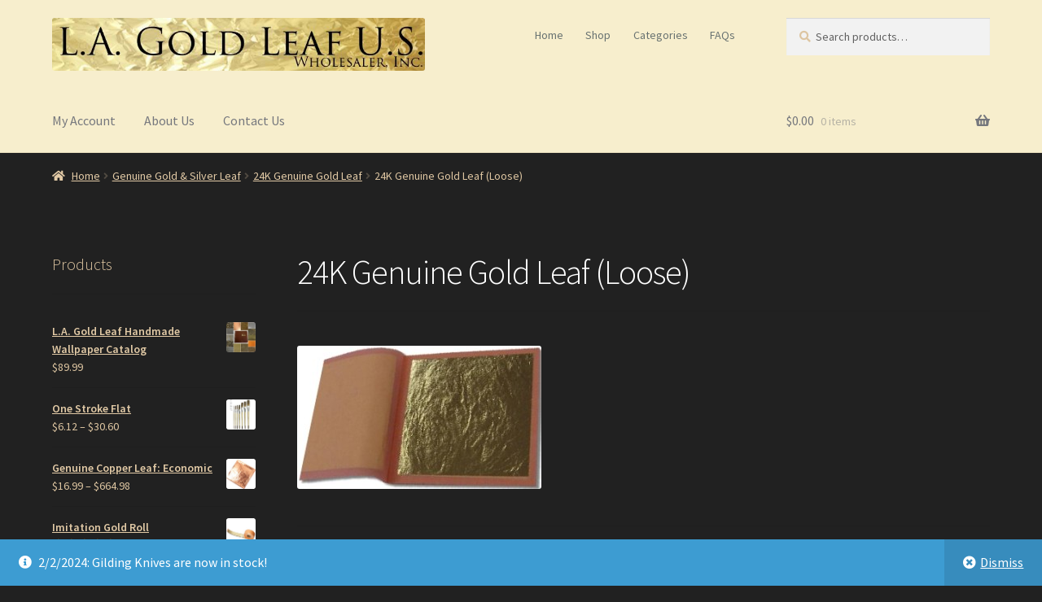

--- FILE ---
content_type: text/html; charset=UTF-8
request_url: https://www.lagoldleafus.com/?attachment_id=10971
body_size: 15428
content:
<!doctype html>
<html lang="en-US">
<head>
<meta charset="UTF-8">
<meta name="viewport" content="width=device-width, initial-scale=1">
<link rel="profile" href="http://gmpg.org/xfn/11">
<link rel="pingback" href="">

<meta http-equiv="X-UA-Compatible" content="IE=edge" /><meta name="viewport" content="width=device-width, initial-scale=1">				<script>document.documentElement.className = document.documentElement.className + ' yes-js js_active js'</script>
			<meta name='robots' content='index, follow, max-image-preview:large, max-snippet:-1, max-video-preview:-1' />
<script>window._wca = window._wca || [];</script>

	<!-- This site is optimized with the Yoast SEO plugin v26.8 - https://yoast.com/product/yoast-seo-wordpress/ -->
	<title>24K Genuine Gold Leaf (Loose) &#8212; L.A. Gold Leaf Wholesaler U.S.</title>
	<link rel="canonical" href="https://www.lagoldleafus.com/" />
	<meta property="og:locale" content="en_US" />
	<meta property="og:type" content="article" />
	<meta property="og:title" content="24K Genuine Gold Leaf (Loose) &#8212; L.A. Gold Leaf Wholesaler U.S." />
	<meta property="og:url" content="https://www.lagoldleafus.com/" />
	<meta property="og:site_name" content="L.A. Gold Leaf Wholesaler U.S." />
	<meta property="article:modified_time" content="2015-10-13T08:44:31+00:00" />
	<meta property="og:image" content="https://www.lagoldleafus.com" />
	<meta property="og:image:width" content="340" />
	<meta property="og:image:height" content="200" />
	<meta property="og:image:type" content="image/jpeg" />
	<meta name="twitter:card" content="summary_large_image" />
	<script type="application/ld+json" class="yoast-schema-graph">{"@context":"https://schema.org","@graph":[{"@type":"WebPage","@id":"https://www.lagoldleafus.com/","url":"https://www.lagoldleafus.com/","name":"24K Genuine Gold Leaf (Loose) &#8212; L.A. Gold Leaf Wholesaler U.S.","isPartOf":{"@id":"https://www.lagoldleafus.com/#website"},"primaryImageOfPage":{"@id":"https://www.lagoldleafus.com/#primaryimage"},"image":{"@id":"https://www.lagoldleafus.com/#primaryimage"},"thumbnailUrl":"https://www.lagoldleafus.com/wp-content/uploads/2015/10/gen24k_bk252.jpg","datePublished":"2015-10-13T08:43:14+00:00","dateModified":"2015-10-13T08:44:31+00:00","breadcrumb":{"@id":"https://www.lagoldleafus.com/#breadcrumb"},"inLanguage":"en-US","potentialAction":[{"@type":"ReadAction","target":["https://www.lagoldleafus.com/"]}]},{"@type":"ImageObject","inLanguage":"en-US","@id":"https://www.lagoldleafus.com/#primaryimage","url":"https://www.lagoldleafus.com/wp-content/uploads/2015/10/gen24k_bk252.jpg","contentUrl":"https://www.lagoldleafus.com/wp-content/uploads/2015/10/gen24k_bk252.jpg","width":340,"height":200},{"@type":"BreadcrumbList","@id":"https://www.lagoldleafus.com/#breadcrumb","itemListElement":[{"@type":"ListItem","position":1,"name":"Home","item":"https://www.lagoldleafus.com/"},{"@type":"ListItem","position":2,"name":"24K Genuine Gold Leaf","item":"https://www.lagoldleafus.com/product/24k-gold-leaf/"},{"@type":"ListItem","position":3,"name":"24K Genuine Gold Leaf (Loose)"}]},{"@type":"WebSite","@id":"https://www.lagoldleafus.com/#website","url":"https://www.lagoldleafus.com/","name":"L.A. Gold Leaf Wholesaler U.S.","description":"L.A.&#039;s best choice for high-quality gold leaf at low prices.","publisher":{"@id":"https://www.lagoldleafus.com/#organization"},"potentialAction":[{"@type":"SearchAction","target":{"@type":"EntryPoint","urlTemplate":"https://www.lagoldleafus.com/?s={search_term_string}"},"query-input":{"@type":"PropertyValueSpecification","valueRequired":true,"valueName":"search_term_string"}}],"inLanguage":"en-US"},{"@type":"Organization","@id":"https://www.lagoldleafus.com/#organization","name":"L.A. Gold Leaf U.S.","url":"https://www.lagoldleafus.com/","logo":{"@type":"ImageObject","inLanguage":"en-US","@id":"https://www.lagoldleafus.com/#/schema/logo/image/","url":"https://www.lagoldleafus.com/wp-content/uploads/2022/05/title-la-gold-leaf-min.png","contentUrl":"https://www.lagoldleafus.com/wp-content/uploads/2022/05/title-la-gold-leaf-min.png","width":1060,"height":530,"caption":"L.A. Gold Leaf U.S."},"image":{"@id":"https://www.lagoldleafus.com/#/schema/logo/image/"}}]}</script>
	<!-- / Yoast SEO plugin. -->


<link rel='dns-prefetch' href='//stats.wp.com' />
<link rel='dns-prefetch' href='//fonts.googleapis.com' />
<link rel="alternate" type="application/rss+xml" title="L.A. Gold Leaf Wholesaler U.S. &raquo; Feed" href="https://www.lagoldleafus.com/feed/" />
<link rel="alternate" type="application/rss+xml" title="L.A. Gold Leaf Wholesaler U.S. &raquo; Comments Feed" href="https://www.lagoldleafus.com/comments/feed/" />
<link rel="alternate" type="application/rss+xml" title="L.A. Gold Leaf Wholesaler U.S. &raquo; 24K Genuine Gold Leaf (Loose) Comments Feed" href="https://www.lagoldleafus.com/?attachment_id=10971/feed/" />
<link rel="alternate" title="oEmbed (JSON)" type="application/json+oembed" href="https://www.lagoldleafus.com/wp-json/oembed/1.0/embed?url=https%3A%2F%2Fwww.lagoldleafus.com%2F%3Fattachment_id%3D10971" />
<link rel="alternate" title="oEmbed (XML)" type="text/xml+oembed" href="https://www.lagoldleafus.com/wp-json/oembed/1.0/embed?url=https%3A%2F%2Fwww.lagoldleafus.com%2F%3Fattachment_id%3D10971&#038;format=xml" />
<style id='wp-img-auto-sizes-contain-inline-css'>
img:is([sizes=auto i],[sizes^="auto," i]){contain-intrinsic-size:3000px 1500px}
/*# sourceURL=wp-img-auto-sizes-contain-inline-css */
</style>
<link rel='stylesheet' id='tax-exempt-css-css' href='https://www.lagoldleafus.com/wp-content/plugins/woocommerce-super-simple-tax-exemption/css/tax-exempt.css?ver=6.9' media='all' />
<style id='wp-emoji-styles-inline-css'>

	img.wp-smiley, img.emoji {
		display: inline !important;
		border: none !important;
		box-shadow: none !important;
		height: 1em !important;
		width: 1em !important;
		margin: 0 0.07em !important;
		vertical-align: -0.1em !important;
		background: none !important;
		padding: 0 !important;
	}
/*# sourceURL=wp-emoji-styles-inline-css */
</style>
<link rel='stylesheet' id='wp-block-library-css' href='https://www.lagoldleafus.com/wp-includes/css/dist/block-library/style.min.css?ver=6.9' media='all' />
<style id='global-styles-inline-css'>
:root{--wp--preset--aspect-ratio--square: 1;--wp--preset--aspect-ratio--4-3: 4/3;--wp--preset--aspect-ratio--3-4: 3/4;--wp--preset--aspect-ratio--3-2: 3/2;--wp--preset--aspect-ratio--2-3: 2/3;--wp--preset--aspect-ratio--16-9: 16/9;--wp--preset--aspect-ratio--9-16: 9/16;--wp--preset--color--black: #000000;--wp--preset--color--cyan-bluish-gray: #abb8c3;--wp--preset--color--white: #ffffff;--wp--preset--color--pale-pink: #f78da7;--wp--preset--color--vivid-red: #cf2e2e;--wp--preset--color--luminous-vivid-orange: #ff6900;--wp--preset--color--luminous-vivid-amber: #fcb900;--wp--preset--color--light-green-cyan: #7bdcb5;--wp--preset--color--vivid-green-cyan: #00d084;--wp--preset--color--pale-cyan-blue: #8ed1fc;--wp--preset--color--vivid-cyan-blue: #0693e3;--wp--preset--color--vivid-purple: #9b51e0;--wp--preset--gradient--vivid-cyan-blue-to-vivid-purple: linear-gradient(135deg,rgb(6,147,227) 0%,rgb(155,81,224) 100%);--wp--preset--gradient--light-green-cyan-to-vivid-green-cyan: linear-gradient(135deg,rgb(122,220,180) 0%,rgb(0,208,130) 100%);--wp--preset--gradient--luminous-vivid-amber-to-luminous-vivid-orange: linear-gradient(135deg,rgb(252,185,0) 0%,rgb(255,105,0) 100%);--wp--preset--gradient--luminous-vivid-orange-to-vivid-red: linear-gradient(135deg,rgb(255,105,0) 0%,rgb(207,46,46) 100%);--wp--preset--gradient--very-light-gray-to-cyan-bluish-gray: linear-gradient(135deg,rgb(238,238,238) 0%,rgb(169,184,195) 100%);--wp--preset--gradient--cool-to-warm-spectrum: linear-gradient(135deg,rgb(74,234,220) 0%,rgb(151,120,209) 20%,rgb(207,42,186) 40%,rgb(238,44,130) 60%,rgb(251,105,98) 80%,rgb(254,248,76) 100%);--wp--preset--gradient--blush-light-purple: linear-gradient(135deg,rgb(255,206,236) 0%,rgb(152,150,240) 100%);--wp--preset--gradient--blush-bordeaux: linear-gradient(135deg,rgb(254,205,165) 0%,rgb(254,45,45) 50%,rgb(107,0,62) 100%);--wp--preset--gradient--luminous-dusk: linear-gradient(135deg,rgb(255,203,112) 0%,rgb(199,81,192) 50%,rgb(65,88,208) 100%);--wp--preset--gradient--pale-ocean: linear-gradient(135deg,rgb(255,245,203) 0%,rgb(182,227,212) 50%,rgb(51,167,181) 100%);--wp--preset--gradient--electric-grass: linear-gradient(135deg,rgb(202,248,128) 0%,rgb(113,206,126) 100%);--wp--preset--gradient--midnight: linear-gradient(135deg,rgb(2,3,129) 0%,rgb(40,116,252) 100%);--wp--preset--font-size--small: 14px;--wp--preset--font-size--medium: 23px;--wp--preset--font-size--large: 26px;--wp--preset--font-size--x-large: 42px;--wp--preset--font-size--normal: 16px;--wp--preset--font-size--huge: 37px;--wp--preset--spacing--20: 0.44rem;--wp--preset--spacing--30: 0.67rem;--wp--preset--spacing--40: 1rem;--wp--preset--spacing--50: 1.5rem;--wp--preset--spacing--60: 2.25rem;--wp--preset--spacing--70: 3.38rem;--wp--preset--spacing--80: 5.06rem;--wp--preset--shadow--natural: 6px 6px 9px rgba(0, 0, 0, 0.2);--wp--preset--shadow--deep: 12px 12px 50px rgba(0, 0, 0, 0.4);--wp--preset--shadow--sharp: 6px 6px 0px rgba(0, 0, 0, 0.2);--wp--preset--shadow--outlined: 6px 6px 0px -3px rgb(255, 255, 255), 6px 6px rgb(0, 0, 0);--wp--preset--shadow--crisp: 6px 6px 0px rgb(0, 0, 0);}:root :where(.is-layout-flow) > :first-child{margin-block-start: 0;}:root :where(.is-layout-flow) > :last-child{margin-block-end: 0;}:root :where(.is-layout-flow) > *{margin-block-start: 24px;margin-block-end: 0;}:root :where(.is-layout-constrained) > :first-child{margin-block-start: 0;}:root :where(.is-layout-constrained) > :last-child{margin-block-end: 0;}:root :where(.is-layout-constrained) > *{margin-block-start: 24px;margin-block-end: 0;}:root :where(.is-layout-flex){gap: 24px;}:root :where(.is-layout-grid){gap: 24px;}body .is-layout-flex{display: flex;}.is-layout-flex{flex-wrap: wrap;align-items: center;}.is-layout-flex > :is(*, div){margin: 0;}body .is-layout-grid{display: grid;}.is-layout-grid > :is(*, div){margin: 0;}.has-black-color{color: var(--wp--preset--color--black) !important;}.has-cyan-bluish-gray-color{color: var(--wp--preset--color--cyan-bluish-gray) !important;}.has-white-color{color: var(--wp--preset--color--white) !important;}.has-pale-pink-color{color: var(--wp--preset--color--pale-pink) !important;}.has-vivid-red-color{color: var(--wp--preset--color--vivid-red) !important;}.has-luminous-vivid-orange-color{color: var(--wp--preset--color--luminous-vivid-orange) !important;}.has-luminous-vivid-amber-color{color: var(--wp--preset--color--luminous-vivid-amber) !important;}.has-light-green-cyan-color{color: var(--wp--preset--color--light-green-cyan) !important;}.has-vivid-green-cyan-color{color: var(--wp--preset--color--vivid-green-cyan) !important;}.has-pale-cyan-blue-color{color: var(--wp--preset--color--pale-cyan-blue) !important;}.has-vivid-cyan-blue-color{color: var(--wp--preset--color--vivid-cyan-blue) !important;}.has-vivid-purple-color{color: var(--wp--preset--color--vivid-purple) !important;}.has-black-background-color{background-color: var(--wp--preset--color--black) !important;}.has-cyan-bluish-gray-background-color{background-color: var(--wp--preset--color--cyan-bluish-gray) !important;}.has-white-background-color{background-color: var(--wp--preset--color--white) !important;}.has-pale-pink-background-color{background-color: var(--wp--preset--color--pale-pink) !important;}.has-vivid-red-background-color{background-color: var(--wp--preset--color--vivid-red) !important;}.has-luminous-vivid-orange-background-color{background-color: var(--wp--preset--color--luminous-vivid-orange) !important;}.has-luminous-vivid-amber-background-color{background-color: var(--wp--preset--color--luminous-vivid-amber) !important;}.has-light-green-cyan-background-color{background-color: var(--wp--preset--color--light-green-cyan) !important;}.has-vivid-green-cyan-background-color{background-color: var(--wp--preset--color--vivid-green-cyan) !important;}.has-pale-cyan-blue-background-color{background-color: var(--wp--preset--color--pale-cyan-blue) !important;}.has-vivid-cyan-blue-background-color{background-color: var(--wp--preset--color--vivid-cyan-blue) !important;}.has-vivid-purple-background-color{background-color: var(--wp--preset--color--vivid-purple) !important;}.has-black-border-color{border-color: var(--wp--preset--color--black) !important;}.has-cyan-bluish-gray-border-color{border-color: var(--wp--preset--color--cyan-bluish-gray) !important;}.has-white-border-color{border-color: var(--wp--preset--color--white) !important;}.has-pale-pink-border-color{border-color: var(--wp--preset--color--pale-pink) !important;}.has-vivid-red-border-color{border-color: var(--wp--preset--color--vivid-red) !important;}.has-luminous-vivid-orange-border-color{border-color: var(--wp--preset--color--luminous-vivid-orange) !important;}.has-luminous-vivid-amber-border-color{border-color: var(--wp--preset--color--luminous-vivid-amber) !important;}.has-light-green-cyan-border-color{border-color: var(--wp--preset--color--light-green-cyan) !important;}.has-vivid-green-cyan-border-color{border-color: var(--wp--preset--color--vivid-green-cyan) !important;}.has-pale-cyan-blue-border-color{border-color: var(--wp--preset--color--pale-cyan-blue) !important;}.has-vivid-cyan-blue-border-color{border-color: var(--wp--preset--color--vivid-cyan-blue) !important;}.has-vivid-purple-border-color{border-color: var(--wp--preset--color--vivid-purple) !important;}.has-vivid-cyan-blue-to-vivid-purple-gradient-background{background: var(--wp--preset--gradient--vivid-cyan-blue-to-vivid-purple) !important;}.has-light-green-cyan-to-vivid-green-cyan-gradient-background{background: var(--wp--preset--gradient--light-green-cyan-to-vivid-green-cyan) !important;}.has-luminous-vivid-amber-to-luminous-vivid-orange-gradient-background{background: var(--wp--preset--gradient--luminous-vivid-amber-to-luminous-vivid-orange) !important;}.has-luminous-vivid-orange-to-vivid-red-gradient-background{background: var(--wp--preset--gradient--luminous-vivid-orange-to-vivid-red) !important;}.has-very-light-gray-to-cyan-bluish-gray-gradient-background{background: var(--wp--preset--gradient--very-light-gray-to-cyan-bluish-gray) !important;}.has-cool-to-warm-spectrum-gradient-background{background: var(--wp--preset--gradient--cool-to-warm-spectrum) !important;}.has-blush-light-purple-gradient-background{background: var(--wp--preset--gradient--blush-light-purple) !important;}.has-blush-bordeaux-gradient-background{background: var(--wp--preset--gradient--blush-bordeaux) !important;}.has-luminous-dusk-gradient-background{background: var(--wp--preset--gradient--luminous-dusk) !important;}.has-pale-ocean-gradient-background{background: var(--wp--preset--gradient--pale-ocean) !important;}.has-electric-grass-gradient-background{background: var(--wp--preset--gradient--electric-grass) !important;}.has-midnight-gradient-background{background: var(--wp--preset--gradient--midnight) !important;}.has-small-font-size{font-size: var(--wp--preset--font-size--small) !important;}.has-medium-font-size{font-size: var(--wp--preset--font-size--medium) !important;}.has-large-font-size{font-size: var(--wp--preset--font-size--large) !important;}.has-x-large-font-size{font-size: var(--wp--preset--font-size--x-large) !important;}
/*# sourceURL=global-styles-inline-css */
</style>

<style id='classic-theme-styles-inline-css'>
/*! This file is auto-generated */
.wp-block-button__link{color:#fff;background-color:#32373c;border-radius:9999px;box-shadow:none;text-decoration:none;padding:calc(.667em + 2px) calc(1.333em + 2px);font-size:1.125em}.wp-block-file__button{background:#32373c;color:#fff;text-decoration:none}
/*# sourceURL=/wp-includes/css/classic-themes.min.css */
</style>
<link rel='stylesheet' id='storefront-gutenberg-blocks-css' href='https://www.lagoldleafus.com/wp-content/themes/storefront/assets/css/base/gutenberg-blocks.css?ver=4.6.2' media='all' />
<style id='storefront-gutenberg-blocks-inline-css'>

				.wp-block-button__link:not(.has-text-color) {
					color: #333333;
				}

				.wp-block-button__link:not(.has-text-color):hover,
				.wp-block-button__link:not(.has-text-color):focus,
				.wp-block-button__link:not(.has-text-color):active {
					color: #333333;
				}

				.wp-block-button__link:not(.has-background) {
					background-color: #efc667;
				}

				.wp-block-button__link:not(.has-background):hover,
				.wp-block-button__link:not(.has-background):focus,
				.wp-block-button__link:not(.has-background):active {
					border-color: #d6ad4e;
					background-color: #d6ad4e;
				}

				.wc-block-grid__products .wc-block-grid__product .wp-block-button__link {
					background-color: #efc667;
					border-color: #efc667;
					color: #333333;
				}

				.wp-block-quote footer,
				.wp-block-quote cite,
				.wp-block-quote__citation {
					color: #ddc5a1;
				}

				.wp-block-pullquote cite,
				.wp-block-pullquote footer,
				.wp-block-pullquote__citation {
					color: #ddc5a1;
				}

				.wp-block-image figcaption {
					color: #ddc5a1;
				}

				.wp-block-separator.is-style-dots::before {
					color: #ffffff;
				}

				.wp-block-file a.wp-block-file__button {
					color: #333333;
					background-color: #efc667;
					border-color: #efc667;
				}

				.wp-block-file a.wp-block-file__button:hover,
				.wp-block-file a.wp-block-file__button:focus,
				.wp-block-file a.wp-block-file__button:active {
					color: #333333;
					background-color: #d6ad4e;
				}

				.wp-block-code,
				.wp-block-preformatted pre {
					color: #ddc5a1;
				}

				.wp-block-table:not( .has-background ):not( .is-style-stripes ) tbody tr:nth-child(2n) td {
					background-color: #1f1f1f;
				}

				.wp-block-cover .wp-block-cover__inner-container h1:not(.has-text-color),
				.wp-block-cover .wp-block-cover__inner-container h2:not(.has-text-color),
				.wp-block-cover .wp-block-cover__inner-container h3:not(.has-text-color),
				.wp-block-cover .wp-block-cover__inner-container h4:not(.has-text-color),
				.wp-block-cover .wp-block-cover__inner-container h5:not(.has-text-color),
				.wp-block-cover .wp-block-cover__inner-container h6:not(.has-text-color) {
					color: #dda95a;
				}

				div.wc-block-components-price-slider__range-input-progress,
				.rtl .wc-block-components-price-slider__range-input-progress {
					--range-color: #bc8a0b;
				}

				/* Target only IE11 */
				@media all and (-ms-high-contrast: none), (-ms-high-contrast: active) {
					.wc-block-components-price-slider__range-input-progress {
						background: #bc8a0b;
					}
				}

				.wc-block-components-button:not(.is-link) {
					background-color: #000000;
					color: #ffffff;
				}

				.wc-block-components-button:not(.is-link):hover,
				.wc-block-components-button:not(.is-link):focus,
				.wc-block-components-button:not(.is-link):active {
					background-color: #000000;
					color: #ffffff;
				}

				.wc-block-components-button:not(.is-link):disabled {
					background-color: #000000;
					color: #ffffff;
				}

				.wc-block-cart__submit-container {
					background-color: #212121;
				}

				.wc-block-cart__submit-container::before {
					color: rgba(103,103,103,0.5);
				}

				.wc-block-components-order-summary-item__quantity {
					background-color: #212121;
					border-color: #ddc5a1;
					box-shadow: 0 0 0 2px #212121;
					color: #ddc5a1;
				}
			
/*# sourceURL=storefront-gutenberg-blocks-inline-css */
</style>
<style id='woocommerce-inline-inline-css'>
.woocommerce form .form-row .required { visibility: visible; }
/*# sourceURL=woocommerce-inline-inline-css */
</style>
<link rel='stylesheet' id='wcqi-css-css' href='https://www.lagoldleafus.com/wp-content/plugins/woocommerce-quantity-increment/assets/css/wc-quantity-increment.css?ver=6.9' media='all' />
<link rel='stylesheet' id='jquery-selectBox-css' href='https://www.lagoldleafus.com/wp-content/plugins/yith-woocommerce-wishlist/assets/css/jquery.selectBox.css?ver=1.2.0' media='all' />
<link rel='stylesheet' id='woocommerce_prettyPhoto_css-css' href='//www.lagoldleafus.com/wp-content/plugins/woocommerce/assets/css/prettyPhoto.css?ver=3.1.6' media='all' />
<link rel='stylesheet' id='yith-wcwl-main-css' href='https://www.lagoldleafus.com/wp-content/plugins/yith-woocommerce-wishlist/assets/css/style.css?ver=4.11.0' media='all' />
<style id='yith-wcwl-main-inline-css'>
 :root { --rounded-corners-radius: 16px; --add-to-cart-rounded-corners-radius: 16px; --feedback-duration: 3s } 
 :root { --rounded-corners-radius: 16px; --add-to-cart-rounded-corners-radius: 16px; --feedback-duration: 3s } 
/*# sourceURL=yith-wcwl-main-inline-css */
</style>
<link rel='stylesheet' id='yith-wcwl-theme-css' href='https://www.lagoldleafus.com/wp-content/plugins/yith-woocommerce-wishlist/assets/css/themes/storefront.css?ver=4.11.0' media='all' />
<link rel='stylesheet' id='storefront-style-css' href='https://www.lagoldleafus.com/wp-content/themes/storefront/style.css?ver=4.6.2' media='all' />
<style id='storefront-style-inline-css'>

			.main-navigation ul li a,
			.site-title a,
			ul.menu li a,
			.site-branding h1 a,
			button.menu-toggle,
			button.menu-toggle:hover,
			.handheld-navigation .dropdown-toggle {
				color: #bc9300;
			}

			button.menu-toggle,
			button.menu-toggle:hover {
				border-color: #bc9300;
			}

			.main-navigation ul li a:hover,
			.main-navigation ul li:hover > a,
			.site-title a:hover,
			.site-header ul.menu li.current-menu-item > a {
				color: #fdd441;
			}

			table:not( .has-background ) th {
				background-color: #1a1a1a;
			}

			table:not( .has-background ) tbody td {
				background-color: #1f1f1f;
			}

			table:not( .has-background ) tbody tr:nth-child(2n) td,
			fieldset,
			fieldset legend {
				background-color: #1d1d1d;
			}

			.site-header,
			.secondary-navigation ul ul,
			.main-navigation ul.menu > li.menu-item-has-children:after,
			.secondary-navigation ul.menu ul,
			.storefront-handheld-footer-bar,
			.storefront-handheld-footer-bar ul li > a,
			.storefront-handheld-footer-bar ul li.search .site-search,
			button.menu-toggle,
			button.menu-toggle:hover {
				background-color: #f7eecd;
			}

			p.site-description,
			.site-header,
			.storefront-handheld-footer-bar {
				color: #687271;
			}

			button.menu-toggle:after,
			button.menu-toggle:before,
			button.menu-toggle span:before {
				background-color: #bc9300;
			}

			h1, h2, h3, h4, h5, h6, .wc-block-grid__product-title {
				color: #ffffff;
			}

			.widget h1 {
				border-bottom-color: #ffffff;
			}

			body,
			.secondary-navigation a {
				color: #ddc5a1;
			}

			.widget-area .widget a,
			.hentry .entry-header .posted-on a,
			.hentry .entry-header .post-author a,
			.hentry .entry-header .post-comments a,
			.hentry .entry-header .byline a {
				color: #e2caa6;
			}

			a {
				color: #bc8a0b;
			}

			a:focus,
			button:focus,
			.button.alt:focus,
			input:focus,
			textarea:focus,
			input[type="button"]:focus,
			input[type="reset"]:focus,
			input[type="submit"]:focus,
			input[type="email"]:focus,
			input[type="tel"]:focus,
			input[type="url"]:focus,
			input[type="password"]:focus,
			input[type="search"]:focus {
				outline-color: #bc8a0b;
			}

			button, input[type="button"], input[type="reset"], input[type="submit"], .button, .widget a.button {
				background-color: #efc667;
				border-color: #efc667;
				color: #333333;
			}

			button:hover, input[type="button"]:hover, input[type="reset"]:hover, input[type="submit"]:hover, .button:hover, .widget a.button:hover {
				background-color: #d6ad4e;
				border-color: #d6ad4e;
				color: #333333;
			}

			button.alt, input[type="button"].alt, input[type="reset"].alt, input[type="submit"].alt, .button.alt, .widget-area .widget a.button.alt {
				background-color: #000000;
				border-color: #000000;
				color: #ffffff;
			}

			button.alt:hover, input[type="button"].alt:hover, input[type="reset"].alt:hover, input[type="submit"].alt:hover, .button.alt:hover, .widget-area .widget a.button.alt:hover {
				background-color: #000000;
				border-color: #000000;
				color: #ffffff;
			}

			.pagination .page-numbers li .page-numbers.current {
				background-color: #080808;
				color: #d3bb97;
			}

			#comments .comment-list .comment-content .comment-text {
				background-color: #1a1a1a;
			}

			.site-footer {
				background-color: #fff5df;
				color: #6d6d6d;
			}

			.site-footer a:not(.button):not(.components-button) {
				color: #bc9300;
			}

			.site-footer .storefront-handheld-footer-bar a:not(.button):not(.components-button) {
				color: #bc9300;
			}

			.site-footer h1, .site-footer h2, .site-footer h3, .site-footer h4, .site-footer h5, .site-footer h6, .site-footer .widget .widget-title, .site-footer .widget .widgettitle {
				color: #333333;
			}

			.page-template-template-homepage.has-post-thumbnail .type-page.has-post-thumbnail .entry-title {
				color: #dda95a;
			}

			.page-template-template-homepage.has-post-thumbnail .type-page.has-post-thumbnail .entry-content {
				color: #ddb373;
			}

			@media screen and ( min-width: 768px ) {
				.secondary-navigation ul.menu a:hover {
					color: #818b8a;
				}

				.secondary-navigation ul.menu a {
					color: #687271;
				}

				.main-navigation ul.menu ul.sub-menu,
				.main-navigation ul.nav-menu ul.children {
					background-color: #e8dfbe;
				}

				.site-header {
					border-bottom-color: #e8dfbe;
				}
			}

				.sp-fixed-width .site {
					background-color:#212121;
				}
			

				.checkout-slides .sp-checkout-control-nav li a:after {
					background-color:#212121;
					border: 4px solid #000000;
				}

				.checkout-slides .sp-checkout-control-nav li:nth-child(2) a.flex-active:after {
					border: 4px solid #000000;
				}

				.checkout-slides .sp-checkout-control-nav li a:before,
				.checkout-slides .sp-checkout-control-nav li:nth-child(2) a.flex-active:before  {
					background-color:#000000;
				}

				.checkout-slides .sp-checkout-control-nav li:nth-child(2) a:before {
					background-color:#0d0d0d;
				}

				.checkout-slides .sp-checkout-control-nav li:nth-child(2) a:after {
					border: 4px solid #0d0d0d;
				}
			
/*# sourceURL=storefront-style-inline-css */
</style>
<link rel='stylesheet' id='storefront-icons-css' href='https://www.lagoldleafus.com/wp-content/themes/storefront/assets/css/base/icons.css?ver=4.6.2' media='all' />
<link rel='stylesheet' id='storefront-fonts-css' href='https://fonts.googleapis.com/css?family=Source+Sans+Pro%3A400%2C300%2C300italic%2C400italic%2C600%2C700%2C900&#038;subset=latin%2Clatin-ext&#038;ver=4.6.2' media='all' />
<link rel='stylesheet' id='storefront-jetpack-widgets-css' href='https://www.lagoldleafus.com/wp-content/themes/storefront/assets/css/jetpack/widgets.css?ver=4.6.2' media='all' />
<link rel='stylesheet' id='rsfv-storefront-css' href='https://www.lagoldleafus.com/wp-content/plugins/really-simple-featured-video/includes/Compatibility/Themes/Core/Storefront/styles.css?ver=1768929798' media='all' />
<link rel='stylesheet' id='storefront-woocommerce-style-css' href='https://www.lagoldleafus.com/wp-content/themes/storefront/assets/css/woocommerce/woocommerce.css?ver=4.6.2' media='all' />
<style id='storefront-woocommerce-style-inline-css'>
@font-face {
				font-family: star;
				src: url(https://www.lagoldleafus.com/wp-content/plugins/woocommerce/assets/fonts/star.eot);
				src:
					url(https://www.lagoldleafus.com/wp-content/plugins/woocommerce/assets/fonts/star.eot?#iefix) format("embedded-opentype"),
					url(https://www.lagoldleafus.com/wp-content/plugins/woocommerce/assets/fonts/star.woff) format("woff"),
					url(https://www.lagoldleafus.com/wp-content/plugins/woocommerce/assets/fonts/star.ttf) format("truetype"),
					url(https://www.lagoldleafus.com/wp-content/plugins/woocommerce/assets/fonts/star.svg#star) format("svg");
				font-weight: 400;
				font-style: normal;
			}
			@font-face {
				font-family: WooCommerce;
				src: url(https://www.lagoldleafus.com/wp-content/plugins/woocommerce/assets/fonts/WooCommerce.eot);
				src:
					url(https://www.lagoldleafus.com/wp-content/plugins/woocommerce/assets/fonts/WooCommerce.eot?#iefix) format("embedded-opentype"),
					url(https://www.lagoldleafus.com/wp-content/plugins/woocommerce/assets/fonts/WooCommerce.woff) format("woff"),
					url(https://www.lagoldleafus.com/wp-content/plugins/woocommerce/assets/fonts/WooCommerce.ttf) format("truetype"),
					url(https://www.lagoldleafus.com/wp-content/plugins/woocommerce/assets/fonts/WooCommerce.svg#WooCommerce) format("svg");
				font-weight: 400;
				font-style: normal;
			}

			a.cart-contents,
			.site-header-cart .widget_shopping_cart a {
				color: #bc9300;
			}

			a.cart-contents:hover,
			.site-header-cart .widget_shopping_cart a:hover,
			.site-header-cart:hover > li > a {
				color: #fdd441;
			}

			table.cart td.product-remove,
			table.cart td.actions {
				border-top-color: #212121;
			}

			.storefront-handheld-footer-bar ul li.cart .count {
				background-color: #bc9300;
				color: #f7eecd;
				border-color: #f7eecd;
			}

			.woocommerce-tabs ul.tabs li.active a,
			ul.products li.product .price,
			.onsale,
			.wc-block-grid__product-onsale,
			.widget_search form:before,
			.widget_product_search form:before {
				color: #ddc5a1;
			}

			.woocommerce-breadcrumb a,
			a.woocommerce-review-link,
			.product_meta a {
				color: #e2caa6;
			}

			.wc-block-grid__product-onsale,
			.onsale {
				border-color: #ddc5a1;
			}

			.star-rating span:before,
			.quantity .plus, .quantity .minus,
			p.stars a:hover:after,
			p.stars a:after,
			.star-rating span:before,
			#payment .payment_methods li input[type=radio]:first-child:checked+label:before {
				color: #bc8a0b;
			}

			.widget_price_filter .ui-slider .ui-slider-range,
			.widget_price_filter .ui-slider .ui-slider-handle {
				background-color: #bc8a0b;
			}

			.order_details {
				background-color: #1a1a1a;
			}

			.order_details > li {
				border-bottom: 1px dotted #050505;
			}

			.order_details:before,
			.order_details:after {
				background: -webkit-linear-gradient(transparent 0,transparent 0),-webkit-linear-gradient(135deg,#1a1a1a 33.33%,transparent 33.33%),-webkit-linear-gradient(45deg,#1a1a1a 33.33%,transparent 33.33%)
			}

			#order_review {
				background-color: #212121;
			}

			#payment .payment_methods > li .payment_box,
			#payment .place-order {
				background-color: #1c1c1c;
			}

			#payment .payment_methods > li:not(.woocommerce-notice) {
				background-color: #171717;
			}

			#payment .payment_methods > li:not(.woocommerce-notice):hover {
				background-color: #121212;
			}

			.woocommerce-pagination .page-numbers li .page-numbers.current {
				background-color: #080808;
				color: #d3bb97;
			}

			.wc-block-grid__product-onsale,
			.onsale,
			.woocommerce-pagination .page-numbers li .page-numbers:not(.current) {
				color: #ddc5a1;
			}

			p.stars a:before,
			p.stars a:hover~a:before,
			p.stars.selected a.active~a:before {
				color: #ddc5a1;
			}

			p.stars.selected a.active:before,
			p.stars:hover a:before,
			p.stars.selected a:not(.active):before,
			p.stars.selected a.active:before {
				color: #bc8a0b;
			}

			.single-product div.product .woocommerce-product-gallery .woocommerce-product-gallery__trigger {
				background-color: #efc667;
				color: #333333;
			}

			.single-product div.product .woocommerce-product-gallery .woocommerce-product-gallery__trigger:hover {
				background-color: #d6ad4e;
				border-color: #d6ad4e;
				color: #333333;
			}

			.button.added_to_cart:focus,
			.button.wc-forward:focus {
				outline-color: #bc8a0b;
			}

			.added_to_cart,
			.site-header-cart .widget_shopping_cart a.button,
			.wc-block-grid__products .wc-block-grid__product .wp-block-button__link {
				background-color: #efc667;
				border-color: #efc667;
				color: #333333;
			}

			.added_to_cart:hover,
			.site-header-cart .widget_shopping_cart a.button:hover,
			.wc-block-grid__products .wc-block-grid__product .wp-block-button__link:hover {
				background-color: #d6ad4e;
				border-color: #d6ad4e;
				color: #333333;
			}

			.added_to_cart.alt, .added_to_cart, .widget a.button.checkout {
				background-color: #000000;
				border-color: #000000;
				color: #ffffff;
			}

			.added_to_cart.alt:hover, .added_to_cart:hover, .widget a.button.checkout:hover {
				background-color: #000000;
				border-color: #000000;
				color: #ffffff;
			}

			.button.loading {
				color: #efc667;
			}

			.button.loading:hover {
				background-color: #efc667;
			}

			.button.loading:after {
				color: #333333;
			}

			@media screen and ( min-width: 768px ) {
				.site-header-cart .widget_shopping_cart,
				.site-header .product_list_widget li .quantity {
					color: #687271;
				}

				.site-header-cart .widget_shopping_cart .buttons,
				.site-header-cart .widget_shopping_cart .total {
					background-color: #ede4c3;
				}

				.site-header-cart .widget_shopping_cart {
					background-color: #e8dfbe;
				}
			}
				.storefront-product-pagination a {
					color: #ddc5a1;
					background-color: #212121;
				}
				.storefront-sticky-add-to-cart {
					color: #ddc5a1;
					background-color: #212121;
				}

				.storefront-sticky-add-to-cart a:not(.button) {
					color: #bc9300;
				}

				.woocommerce-message {
					background-color: #0f834d !important;
					color: #ffffff !important;
				}

				.woocommerce-message a,
				.woocommerce-message a:hover,
				.woocommerce-message .button,
				.woocommerce-message .button:hover {
					color: #ffffff !important;
				}

				.woocommerce-info {
					background-color: #3D9CD2 !important;
					color: #ffffff !important;
				}

				.woocommerce-info a,
				.woocommerce-info a:hover,
				.woocommerce-info .button,
				.woocommerce-info .button:hover {
					color: #ffffff !important;
				}

				.woocommerce-error {
					background-color: #e2401c !important;
					color: #ffffff !important;
				}

				.woocommerce-error a,
				.woocommerce-error a:hover,
				.woocommerce-error .button,
				.woocommerce-error .button:hover {
					color: #ffffff !important;
				}

			

				.star-rating span:before,
				.star-rating:before {
					color: #FFA200 !important;
				}

				.star-rating:before {
					opacity: 0.25 !important;
				}
			
/*# sourceURL=storefront-woocommerce-style-inline-css */
</style>
<link rel='stylesheet' id='storefront-woocommerce-brands-style-css' href='https://www.lagoldleafus.com/wp-content/themes/storefront/assets/css/woocommerce/extensions/brands.css?ver=4.6.2' media='all' />
<link rel='stylesheet' id='sp-header-frontend-css' href='https://www.lagoldleafus.com/wp-content/plugins/storefront-powerpack/includes/customizer/header/assets/css/sp-header-frontend.css?ver=1.6.3' media='all' />
<link rel='stylesheet' id='sp-layout-css' href='https://www.lagoldleafus.com/wp-content/plugins/storefront-powerpack/includes/customizer/layout/assets/css/layout.css?ver=1.6.3' media='all' />
<link rel='stylesheet' id='sp-styles-css' href='https://www.lagoldleafus.com/wp-content/plugins/storefront-powerpack/assets/css/style.css?ver=1.6.3' media='all' />
<link rel='stylesheet' id='disabled-source-and-content-protection-css-css' href='https://www.lagoldleafus.com/wp-content/plugins/disabled-source-disabled-right-click-and-content-protection/includes/assets/css/style.css?ver=1.0.0' media='all' />
<script src="https://www.lagoldleafus.com/wp-includes/js/jquery/jquery.min.js?ver=3.7.1" id="jquery-core-js"></script>
<script src="https://www.lagoldleafus.com/wp-includes/js/jquery/jquery-migrate.min.js?ver=3.4.1" id="jquery-migrate-js"></script>
<script src="https://www.lagoldleafus.com/wp-content/plugins/woocommerce/assets/js/jquery-blockui/jquery.blockUI.min.js?ver=2.7.0-wc.10.4.3" id="wc-jquery-blockui-js" defer data-wp-strategy="defer"></script>
<script src="https://www.lagoldleafus.com/wp-content/plugins/woocommerce/assets/js/js-cookie/js.cookie.min.js?ver=2.1.4-wc.10.4.3" id="wc-js-cookie-js" defer data-wp-strategy="defer"></script>
<script id="woocommerce-js-extra">
var woocommerce_params = {"ajax_url":"/wp-admin/admin-ajax.php","wc_ajax_url":"/?wc-ajax=%%endpoint%%","i18n_password_show":"Show password","i18n_password_hide":"Hide password"};
//# sourceURL=woocommerce-js-extra
</script>
<script src="https://www.lagoldleafus.com/wp-content/plugins/woocommerce/assets/js/frontend/woocommerce.min.js?ver=10.4.3" id="woocommerce-js" defer data-wp-strategy="defer"></script>
<script src="https://www.lagoldleafus.com/wp-content/plugins/woocommerce-quantity-increment/assets/js/wc-quantity-increment.min.js?ver=6.9" id="wcqi-js-js"></script>
<script id="wc-cart-fragments-js-extra">
var wc_cart_fragments_params = {"ajax_url":"/wp-admin/admin-ajax.php","wc_ajax_url":"/?wc-ajax=%%endpoint%%","cart_hash_key":"wc_cart_hash_ddee89e681e0a4158a2cff763deb62a8","fragment_name":"wc_fragments_ddee89e681e0a4158a2cff763deb62a8","request_timeout":"5000"};
//# sourceURL=wc-cart-fragments-js-extra
</script>
<script src="https://www.lagoldleafus.com/wp-content/plugins/woocommerce/assets/js/frontend/cart-fragments.min.js?ver=10.4.3" id="wc-cart-fragments-js" defer data-wp-strategy="defer"></script>
<script src="https://stats.wp.com/s-202604.js" id="woocommerce-analytics-js" defer data-wp-strategy="defer"></script>
<link rel="https://api.w.org/" href="https://www.lagoldleafus.com/wp-json/" /><link rel="alternate" title="JSON" type="application/json" href="https://www.lagoldleafus.com/wp-json/wp/v2/media/10971" /><link rel="EditURI" type="application/rsd+xml" title="RSD" href="https://www.lagoldleafus.com/xmlrpc.php?rsd" />
<meta name="generator" content="WordPress 6.9" />
<meta name="generator" content="WooCommerce 10.4.3" />
<link rel='shortlink' href='https://www.lagoldleafus.com/?p=10971' />
<style>
		.notifyjs-bootstrap-base {
			background-color: #F2DEDE !important;
			border-color: #F2DEDE!important;
			color: #B94A48!important;
		}
		</style>	<style>img#wpstats{display:none}</style>
		<!-- Google site verification - Google for WooCommerce -->
<meta name="google-site-verification" content="bTRYbB0eOhsq40Ee7ufqcuiDjzwJFdiMBIvvnIgNVuk" />
	<noscript><style>.woocommerce-product-gallery{ opacity: 1 !important; }</style></noscript>
	<style id="custom-background-css">
body.custom-background { background-color: #212121; }
</style>
	<link rel="icon" href="https://www.lagoldleafus.com/wp-content/uploads/2016/06/cropped-LAGL_thumb-32x32.jpg" sizes="32x32" />
<link rel="icon" href="https://www.lagoldleafus.com/wp-content/uploads/2016/06/cropped-LAGL_thumb-192x192.jpg" sizes="192x192" />
<link rel="apple-touch-icon" href="https://www.lagoldleafus.com/wp-content/uploads/2016/06/cropped-LAGL_thumb-180x180.jpg" />
<meta name="msapplication-TileImage" content="https://www.lagoldleafus.com/wp-content/uploads/2016/06/cropped-LAGL_thumb-270x270.jpg" />
		<style id="wp-custom-css">
			/*
You can add your own CSS here.

Click the help icon above to learn more.
*/

.home .entry-header {
display: none;
}

.main-navigation ul li a, .site-title a, ul.menu li a, .site-branding h1 a, .site-footer .storefront-handheld-footer-bar a:not(.button), button.menu-toggle, button.menu-toggle:hover {
    color: #75777d;
}

.main-navigation ul li a:hover, .main-navigation ul li:hover > a, .site-title a:hover, a.cart-contents:hover, .site-header-cart .widget_shopping_cart a:hover, .site-header-cart:hover > li > a, .site-header ul.menu li.current-menu-item > a {
    color: #B49500;
}

@media (min-width: 768px) {

.woocommerce-active .site-header 		.secondary-navigation {
    width: 30%;
    /*margin-right: 4.347826087%;*/
	}

.site-header .site-branding {
    width: 35%;
	}
	    .storefront-secondary-navigation.woocommerce-active .site-header .secondary-navigation {
        width: 29.826087%;
    }
	    .storefront-secondary-navigation.woocommerce-active .site-header .site-branding {
        width: 39.73913%;
        float: left;
        margin-right: 4.347826087%;
    }
	
.site-header .site-logo-anchor img, .site-header .site-logo-link img, .site-header .custom-logo-link img {
	max-width: 100%;
}
}
.site-header { 
	margin-bottom: -5px !important; 
	margin-top: -20px ! important;
}

/* Logo size for mobile site */
@media screen and (max-width: 768px) {
	.site-header .site-branding img {
		max-height: none !important;
		max-width: none !important;
		width: 100% !important;
	}
}
		</style>
		<style type="text/css" media="screen" id="storefront-powerpack-designer-css">#page .site-main{font-size:16px;letter-spacing:0px;line-height:25px;font-style:normal;text-decoration:none;margin-top:0px;margin-bottom:41px;margin-left:0px;margin-right:0px;padding-top:0px;padding-bottom:0px;padding-left:0px;padding-right:0px;color:#ddddb1;border-width:1px;border-radius:0px;border-style:none;border-color:#43454b;background-image:url();background-repeat:repeat;background-position:left;background-attachment:scroll;}</style>
		<!-- Global site tag (gtag.js) - Google Ads: AW-1062574380 - Google for WooCommerce -->
		<script async src="https://www.googletagmanager.com/gtag/js?id=AW-1062574380"></script>
		<script>
			window.dataLayer = window.dataLayer || [];
			function gtag() { dataLayer.push(arguments); }
			gtag( 'consent', 'default', {
				analytics_storage: 'denied',
				ad_storage: 'denied',
				ad_user_data: 'denied',
				ad_personalization: 'denied',
				region: ['AT', 'BE', 'BG', 'HR', 'CY', 'CZ', 'DK', 'EE', 'FI', 'FR', 'DE', 'GR', 'HU', 'IS', 'IE', 'IT', 'LV', 'LI', 'LT', 'LU', 'MT', 'NL', 'NO', 'PL', 'PT', 'RO', 'SK', 'SI', 'ES', 'SE', 'GB', 'CH'],
				wait_for_update: 500,
			} );
			gtag('js', new Date());
			gtag('set', 'developer_id.dOGY3NW', true);
			gtag("config", "AW-1062574380", { "groups": "GLA", "send_page_view": false });		</script>

		<link rel='stylesheet' id='wc-stripe-blocks-checkout-style-css' href='https://www.lagoldleafus.com/wp-content/plugins/woocommerce-gateway-stripe/build/upe-blocks.css?ver=5149cca93b0373758856' media='all' />
<link rel='stylesheet' id='wc-blocks-style-css' href='https://www.lagoldleafus.com/wp-content/plugins/woocommerce/assets/client/blocks/wc-blocks.css?ver=wc-10.4.3' media='all' />
</head>

<body class="attachment wp-singular attachment-template-default single single-attachment postid-10971 attachmentid-10971 attachment-jpeg custom-background wp-custom-logo wp-embed-responsive wp-theme-storefront theme-storefront woocommerce-demo-store woocommerce-no-js storefront-secondary-navigation storefront-align-wide left-sidebar woocommerce-active sp-designer sp-max-width sp-shop-alignment-center">

<p role="complementary" aria-label="Store notice" class="woocommerce-store-notice demo_store" data-notice-id="3491f725f10685058190412dcb2ee340" style="display:none;">2/2/2024: Gilding Knives are now in stock! <a role="button" href="#" class="woocommerce-store-notice__dismiss-link">Dismiss</a></p><script>
gtag("event", "page_view", {send_to: "GLA"});
</script>


<div id="page" class="hfeed site">
	
	<header id="masthead" class="site-header" role="banner" style="">

		<div class="col-full">		<a class="skip-link screen-reader-text" href="#site-navigation">Skip to navigation</a>
		<a class="skip-link screen-reader-text" href="#content">Skip to content</a>
				<div class="site-branding">
			<a href="https://www.lagoldleafus.com/" class="custom-logo-link" rel="home"><img width="700" height="100" src="https://www.lagoldleafus.com/wp-content/uploads/2018/11/cropped-11212018_LAGOLDLEAFUSLOGO_noshadow_2.jpg" class="custom-logo" alt="L.A. Gold Leaf Wholesaler U.S." decoding="async" fetchpriority="high" srcset="https://www.lagoldleafus.com/wp-content/uploads/2018/11/cropped-11212018_LAGOLDLEAFUSLOGO_noshadow_2.jpg 700w, https://www.lagoldleafus.com/wp-content/uploads/2018/11/cropped-11212018_LAGOLDLEAFUSLOGO_noshadow_2-350x50.jpg 350w, https://www.lagoldleafus.com/wp-content/uploads/2018/11/cropped-11212018_LAGOLDLEAFUSLOGO_noshadow_2-300x43.jpg 300w" sizes="(max-width: 700px) 100vw, 700px" /></a>		</div>
					<nav class="secondary-navigation" role="navigation" aria-label="Secondary Navigation">
				<div class="menu-menu-container"><ul id="menu-menu" class="menu"><li id="menu-item-4081" class="menu-item menu-item-type-post_type menu-item-object-page menu-item-home menu-item-4081"><a href="https://www.lagoldleafus.com/">Home</a></li>
<li id="menu-item-4115" class="menu-item menu-item-type-post_type menu-item-object-page menu-item-4115"><a href="https://www.lagoldleafus.com/l-a-gold-leaf-shop/">Shop</a></li>
<li id="menu-item-4128" class="menu-item menu-item-type-custom menu-item-object-custom menu-item-has-children menu-item-4128"><a href="#">Categories</a>
<ul class="sub-menu">
	<li id="menu-item-4134" class="menu-item menu-item-type-custom menu-item-object-custom menu-item-4134"><a href="https://www.lagoldleafus.com/product-category/genuine-gold-silver-leaf/">Genuine Gold &#038; Silver Leaf</a></li>
	<li id="menu-item-33892" class="menu-item menu-item-type-custom menu-item-object-custom menu-item-33892"><a href="https://www.lagoldleafus.com/product-category/double-gold-leaf/">Double Gold Leaf</a></li>
	<li id="menu-item-33893" class="menu-item menu-item-type-custom menu-item-object-custom menu-item-33893"><a href="https://www.lagoldleafus.com/product-category/triple-gold-leaf/">Triple Gold Leaf</a></li>
	<li id="menu-item-36172" class="menu-item menu-item-type-custom menu-item-object-custom menu-item-36172"><a href="https://www.lagoldleafus.com/product-category/gold-flakes-powder/">Gold Flakes and Powder</a></li>
	<li id="menu-item-25455" class="menu-item menu-item-type-custom menu-item-object-custom menu-item-25455"><a href="https://www.lagoldleafus.com/product-category/rolls/">Rolls</a></li>
	<li id="menu-item-4137" class="menu-item menu-item-type-custom menu-item-object-custom menu-item-4137"><a href="https://www.lagoldleafus.com/product-category/imitation-gold-leaf/">Imitation Gold Leaf</a></li>
	<li id="menu-item-4138" class="menu-item menu-item-type-custom menu-item-object-custom menu-item-4138"><a href="https://www.lagoldleafus.com/product-category/imitation-silver-leaf/">Imitation Silver Leaf</a></li>
	<li id="menu-item-4140" class="menu-item menu-item-type-custom menu-item-object-custom menu-item-4140"><a href="https://www.lagoldleafus.com/product-category/genuine-copper-leaf/">Genuine Copper Leaf</a></li>
	<li id="menu-item-4139" class="menu-item menu-item-type-custom menu-item-object-custom menu-item-4139"><a href="https://www.lagoldleafus.com/product-category/variegated-leaf/">Variegated Leaf</a></li>
	<li id="menu-item-38419" class="menu-item menu-item-type-custom menu-item-object-custom menu-item-38419"><a href="#">_____________________</a></li>
	<li id="menu-item-4129" class="menu-item menu-item-type-custom menu-item-object-custom menu-item-4129"><a href="https://www.lagoldleafus.com/product-category/adhesives-sealers-and-primers/">Adhesives, Sealers, and Primers</a></li>
	<li id="menu-item-33922" class="menu-item menu-item-type-custom menu-item-object-custom menu-item-33922"><a href="https://www.lagoldleafus.com/product-category/agate-burnishers/">Agate Burnishers</a></li>
	<li id="menu-item-33921" class="menu-item menu-item-type-custom menu-item-object-custom menu-item-33921"><a href="https://www.lagoldleafus.com/product-category/brushes-and-other-tools/">Brushes and Other Tools</a></li>
	<li id="menu-item-25453" class="menu-item menu-item-type-custom menu-item-object-custom menu-item-25453"><a href="https://www.lagoldleafus.com/product-category/gilding_kits/">Gilding Kits</a></li>
	<li id="menu-item-4136" class="menu-item menu-item-type-custom menu-item-object-custom menu-item-4136"><a href="https://www.lagoldleafus.com/product-category/handmade-gold-leaf-wallpaper/">Handmade Gold Leaf Wallpaper</a></li>
	<li id="menu-item-53451" class="menu-item menu-item-type-custom menu-item-object-custom menu-item-53451"><a href="#">_____________________</a></li>
	<li id="menu-item-53450" class="menu-item menu-item-type-custom menu-item-object-custom menu-item-53450"><a href="https://www.lagoldleafus.com/product-category/automotive-leafing-and-pinstriping/">Automotive Leafing Tools</a></li>
	<li id="menu-item-51838" class="menu-item menu-item-type-custom menu-item-object-custom menu-item-51838"><a href="https://www.lagoldleafus.com/product-category/water-gilding/">Water Gilding</a></li>
</ul>
</li>
<li id="menu-item-4090" class="menu-item menu-item-type-post_type menu-item-object-page menu-item-4090"><a href="https://www.lagoldleafus.com/faqs/">FAQs</a></li>
</ul></div>			</nav><!-- #site-navigation -->
						<div class="site-search">
				<div class="widget woocommerce widget_product_search"><form role="search" method="get" class="woocommerce-product-search" action="https://www.lagoldleafus.com/">
	<label class="screen-reader-text" for="woocommerce-product-search-field-0">Search for:</label>
	<input type="search" id="woocommerce-product-search-field-0" class="search-field" placeholder="Search products&hellip;" value="" name="s" />
	<button type="submit" value="Search" class="">Search</button>
	<input type="hidden" name="post_type" value="product" />
</form>
</div>			</div>
			</div><div class="storefront-primary-navigation"><div class="col-full">		<nav id="site-navigation" class="main-navigation" role="navigation" aria-label="Primary Navigation">
		<button id="site-navigation-menu-toggle" class="menu-toggle" aria-controls="site-navigation" aria-expanded="false"><span>Menu</span></button>
			<div class="primary-navigation"><ul id="menu-top-menu" class="menu"><li id="menu-item-30331" class="menu-item menu-item-type-post_type menu-item-object-page menu-item-30331"><a href="https://www.lagoldleafus.com/my-account/">My Account</a></li>
<li id="menu-item-4109" class="menu-item menu-item-type-post_type menu-item-object-page menu-item-4109"><a href="https://www.lagoldleafus.com/about-us/">About Us</a></li>
<li id="menu-item-4077" class="menu-item menu-item-type-post_type menu-item-object-page menu-item-4077"><a href="https://www.lagoldleafus.com/contact-us/">Contact Us</a></li>
</ul></div><div class="handheld-navigation"><ul id="menu-menu-1" class="menu"><li class="menu-item menu-item-type-post_type menu-item-object-page menu-item-home menu-item-4081"><a href="https://www.lagoldleafus.com/">Home</a></li>
<li class="menu-item menu-item-type-post_type menu-item-object-page menu-item-4115"><a href="https://www.lagoldleafus.com/l-a-gold-leaf-shop/">Shop</a></li>
<li class="menu-item menu-item-type-custom menu-item-object-custom menu-item-has-children menu-item-4128"><a href="#">Categories</a>
<ul class="sub-menu">
	<li class="menu-item menu-item-type-custom menu-item-object-custom menu-item-4134"><a href="https://www.lagoldleafus.com/product-category/genuine-gold-silver-leaf/">Genuine Gold &#038; Silver Leaf</a></li>
	<li class="menu-item menu-item-type-custom menu-item-object-custom menu-item-33892"><a href="https://www.lagoldleafus.com/product-category/double-gold-leaf/">Double Gold Leaf</a></li>
	<li class="menu-item menu-item-type-custom menu-item-object-custom menu-item-33893"><a href="https://www.lagoldleafus.com/product-category/triple-gold-leaf/">Triple Gold Leaf</a></li>
	<li class="menu-item menu-item-type-custom menu-item-object-custom menu-item-36172"><a href="https://www.lagoldleafus.com/product-category/gold-flakes-powder/">Gold Flakes and Powder</a></li>
	<li class="menu-item menu-item-type-custom menu-item-object-custom menu-item-25455"><a href="https://www.lagoldleafus.com/product-category/rolls/">Rolls</a></li>
	<li class="menu-item menu-item-type-custom menu-item-object-custom menu-item-4137"><a href="https://www.lagoldleafus.com/product-category/imitation-gold-leaf/">Imitation Gold Leaf</a></li>
	<li class="menu-item menu-item-type-custom menu-item-object-custom menu-item-4138"><a href="https://www.lagoldleafus.com/product-category/imitation-silver-leaf/">Imitation Silver Leaf</a></li>
	<li class="menu-item menu-item-type-custom menu-item-object-custom menu-item-4140"><a href="https://www.lagoldleafus.com/product-category/genuine-copper-leaf/">Genuine Copper Leaf</a></li>
	<li class="menu-item menu-item-type-custom menu-item-object-custom menu-item-4139"><a href="https://www.lagoldleafus.com/product-category/variegated-leaf/">Variegated Leaf</a></li>
	<li class="menu-item menu-item-type-custom menu-item-object-custom menu-item-38419"><a href="#">_____________________</a></li>
	<li class="menu-item menu-item-type-custom menu-item-object-custom menu-item-4129"><a href="https://www.lagoldleafus.com/product-category/adhesives-sealers-and-primers/">Adhesives, Sealers, and Primers</a></li>
	<li class="menu-item menu-item-type-custom menu-item-object-custom menu-item-33922"><a href="https://www.lagoldleafus.com/product-category/agate-burnishers/">Agate Burnishers</a></li>
	<li class="menu-item menu-item-type-custom menu-item-object-custom menu-item-33921"><a href="https://www.lagoldleafus.com/product-category/brushes-and-other-tools/">Brushes and Other Tools</a></li>
	<li class="menu-item menu-item-type-custom menu-item-object-custom menu-item-25453"><a href="https://www.lagoldleafus.com/product-category/gilding_kits/">Gilding Kits</a></li>
	<li class="menu-item menu-item-type-custom menu-item-object-custom menu-item-4136"><a href="https://www.lagoldleafus.com/product-category/handmade-gold-leaf-wallpaper/">Handmade Gold Leaf Wallpaper</a></li>
	<li class="menu-item menu-item-type-custom menu-item-object-custom menu-item-53451"><a href="#">_____________________</a></li>
	<li class="menu-item menu-item-type-custom menu-item-object-custom menu-item-53450"><a href="https://www.lagoldleafus.com/product-category/automotive-leafing-and-pinstriping/">Automotive Leafing Tools</a></li>
	<li class="menu-item menu-item-type-custom menu-item-object-custom menu-item-51838"><a href="https://www.lagoldleafus.com/product-category/water-gilding/">Water Gilding</a></li>
</ul>
</li>
<li class="menu-item menu-item-type-post_type menu-item-object-page menu-item-4090"><a href="https://www.lagoldleafus.com/faqs/">FAQs</a></li>
</ul></div>		</nav><!-- #site-navigation -->
				<ul id="site-header-cart" class="site-header-cart menu">
			<li class="">
							<a class="cart-contents" href="https://www.lagoldleafus.com/la-gold-leaf-shopping-cart/" title="View your shopping cart">
								<span class="woocommerce-Price-amount amount"><span class="woocommerce-Price-currencySymbol">&#036;</span>0.00</span> <span class="count">0 items</span>
			</a>
					</li>
			<li>
				<div class="widget woocommerce widget_shopping_cart"><div class="widget_shopping_cart_content"></div></div>			</li>
		</ul>
			</div></div>
	</header><!-- #masthead -->

	<div class="storefront-breadcrumb"><div class="col-full"><nav class="woocommerce-breadcrumb" aria-label="breadcrumbs"><a href="https://www.lagoldleafus.com">Home</a><span class="breadcrumb-separator"> / </span><a href="https://www.lagoldleafus.com/product-category/genuine-gold-silver-leaf/">Genuine Gold &amp; Silver Leaf</a><span class="breadcrumb-separator"> / </span><a href="https://www.lagoldleafus.com/product/24k-gold-leaf/">24K Genuine Gold Leaf</a><span class="breadcrumb-separator"> / </span>24K Genuine Gold Leaf (Loose)</nav></div></div>
	<div id="content" class="site-content" tabindex="-1">
		<div class="col-full">

		<div class="woocommerce"></div>
	<div id="primary" class="content-area">
		<main id="main" class="site-main" role="main">

		
<article id="post-10971" class="post-10971 attachment type-attachment status-inherit hentry">

			<header class="entry-header">
		<h1 class="entry-title">24K Genuine Gold Leaf (Loose)</h1>		</header><!-- .entry-header -->
				<div class="entry-content">
		<p class="attachment"><a href='https://www.lagoldleafus.com/wp-content/uploads/2015/10/gen24k_bk252.jpg'><img decoding="async" width="300" height="176" src="https://www.lagoldleafus.com/wp-content/uploads/2015/10/gen24k_bk252-300x176.jpg" class="attachment-medium size-medium" alt="" srcset="https://www.lagoldleafus.com/wp-content/uploads/2015/10/gen24k_bk252-300x176.jpg 300w, https://www.lagoldleafus.com/wp-content/uploads/2015/10/gen24k_bk252.jpg 340w" sizes="(max-width: 300px) 100vw, 300px" /></a></p>
		</div><!-- .entry-content -->
		
		<aside class="entry-taxonomy">
			
					</aside>

		<nav id="post-navigation" class="navigation post-navigation" role="navigation" aria-label="Post Navigation"><h2 class="screen-reader-text">Post navigation</h2><div class="nav-links"><div class="nav-previous"><a href="https://www.lagoldleafus.com/product/24k-gold-leaf/" rel="prev"><span class="screen-reader-text">Previous post: </span>24K Genuine Gold Leaf</a></div></div></nav>
<section id="comments" class="comments-area" aria-label="Post Comments">

		<div id="respond" class="comment-respond">
		<span id="reply-title" class="gamma comment-reply-title">Leave a Reply <small><a rel="nofollow" id="cancel-comment-reply-link" href="/?attachment_id=10971#respond" style="display:none;">Cancel reply</a></small></span><p class="must-log-in">You must be <a href="https://www.lagoldleafus.com/wp-login.php?redirect_to=https%3A%2F%2Fwww.lagoldleafus.com%2F%3Fattachment_id%3D10971">logged in</a> to post a comment.</p>	</div><!-- #respond -->
	
</section><!-- #comments -->

</article><!-- #post-## -->

		</main><!-- #main -->
	</div><!-- #primary -->


<div id="secondary" class="widget-area" role="complementary">
	<div id="woocommerce_products-2" class="widget woocommerce widget_products"><span class="gamma widget-title">Products</span><ul class="product_list_widget"><li>
	
	<a href="https://www.lagoldleafus.com/product/la-gold-leaf-handmade-wallpaper-catalog/">
		<img width="150" height="150" src="https://www.lagoldleafus.com/wp-content/uploads/2015/10/Catalog-150x150.jpg" class="attachment-woocommerce_thumbnail size-woocommerce_thumbnail" alt="L.A. Gold Leaf Handmade Wallpaper Catalog" decoding="async" loading="lazy" srcset="https://www.lagoldleafus.com/wp-content/uploads/2015/10/Catalog-150x150.jpg 150w, https://www.lagoldleafus.com/wp-content/uploads/2015/10/Catalog-100x100.jpg 100w, https://www.lagoldleafus.com/wp-content/uploads/2015/10/Catalog-350x350.jpg 350w, https://www.lagoldleafus.com/wp-content/uploads/2015/10/Catalog-300x300.jpg 300w, https://www.lagoldleafus.com/wp-content/uploads/2015/10/Catalog-145x145.jpg 145w, https://www.lagoldleafus.com/wp-content/uploads/2015/10/Catalog-50x50.jpg 50w, https://www.lagoldleafus.com/wp-content/uploads/2015/10/Catalog.JPG 400w" sizes="auto, (max-width: 150px) 100vw, 150px" />		<span class="product-title">L.A. Gold Leaf Handmade Wallpaper Catalog</span>
	</a>

				
	<span class="woocommerce-Price-amount amount"><bdi><span class="woocommerce-Price-currencySymbol">&#36;</span>89.99</bdi></span>
	</li>
<li>
	
	<a href="https://www.lagoldleafus.com/product/one-stroke-flat/">
		<img width="150" height="150" src="https://www.lagoldleafus.com/wp-content/uploads/2015/10/ONESTROKEALL-min-150x150.jpg" class="attachment-woocommerce_thumbnail size-woocommerce_thumbnail" alt="One Stroke Flat" decoding="async" loading="lazy" srcset="https://www.lagoldleafus.com/wp-content/uploads/2015/10/ONESTROKEALL-min-150x150.jpg 150w, https://www.lagoldleafus.com/wp-content/uploads/2015/10/ONESTROKEALL-min-100x100.jpg 100w, https://www.lagoldleafus.com/wp-content/uploads/2015/10/ONESTROKEALL-min-350x350.jpg 350w, https://www.lagoldleafus.com/wp-content/uploads/2015/10/ONESTROKEALL-min-300x300.jpg 300w, https://www.lagoldleafus.com/wp-content/uploads/2015/10/ONESTROKEALL-min-768x768.jpg 768w, https://www.lagoldleafus.com/wp-content/uploads/2015/10/ONESTROKEALL-min-1024x1024.jpg 1024w, https://www.lagoldleafus.com/wp-content/uploads/2015/10/ONESTROKEALL-min-145x145.jpg 145w, https://www.lagoldleafus.com/wp-content/uploads/2015/10/ONESTROKEALL-min-50x50.jpg 50w" sizes="auto, (max-width: 150px) 100vw, 150px" />		<span class="product-title">One Stroke Flat</span>
	</a>

				
	<span class="woocommerce-Price-amount amount" aria-hidden="true"><bdi><span class="woocommerce-Price-currencySymbol">&#36;</span>6.12</bdi></span> <span aria-hidden="true">&ndash;</span> <span class="woocommerce-Price-amount amount" aria-hidden="true"><bdi><span class="woocommerce-Price-currencySymbol">&#36;</span>30.60</bdi></span><span class="screen-reader-text">Price range: &#36;6.12 through &#36;30.60</span>
	</li>
<li>
	
	<a href="https://www.lagoldleafus.com/product/genuine-copper-leaf-economic/">
		<img width="150" height="150" src="https://www.lagoldleafus.com/wp-content/uploads/2016/02/ENcopper-150x150.jpg" class="attachment-woocommerce_thumbnail size-woocommerce_thumbnail" alt="Genuine Copper Leaf: Economic" decoding="async" loading="lazy" srcset="https://www.lagoldleafus.com/wp-content/uploads/2016/02/ENcopper-150x150.jpg 150w, https://www.lagoldleafus.com/wp-content/uploads/2016/02/ENcopper-100x100.jpg 100w" sizes="auto, (max-width: 150px) 100vw, 150px" />		<span class="product-title">Genuine Copper Leaf: Economic</span>
	</a>

				
	<span class="woocommerce-Price-amount amount" aria-hidden="true"><bdi><span class="woocommerce-Price-currencySymbol">&#36;</span>16.99</bdi></span> <span aria-hidden="true">&ndash;</span> <span class="woocommerce-Price-amount amount" aria-hidden="true"><bdi><span class="woocommerce-Price-currencySymbol">&#36;</span>664.98</bdi></span><span class="screen-reader-text">Price range: &#36;16.99 through &#36;664.98</span>
	</li>
<li>
	
	<a href="https://www.lagoldleafus.com/product/imitation-gold-roll/">
		<img width="150" height="150" src="https://www.lagoldleafus.com/wp-content/uploads/2015/10/imitationgoldroll1200x1200-150x150.jpg" class="attachment-woocommerce_thumbnail size-woocommerce_thumbnail" alt="Image of 23K Genuine Gold Roll protected by an orange-colored tissue paper backing." decoding="async" loading="lazy" srcset="https://www.lagoldleafus.com/wp-content/uploads/2015/10/imitationgoldroll1200x1200-150x150.jpg 150w, https://www.lagoldleafus.com/wp-content/uploads/2015/10/imitationgoldroll1200x1200-100x100.jpg 100w, https://www.lagoldleafus.com/wp-content/uploads/2015/10/imitationgoldroll1200x1200-350x350.jpg 350w, https://www.lagoldleafus.com/wp-content/uploads/2015/10/imitationgoldroll1200x1200.jpg 1200w" sizes="auto, (max-width: 150px) 100vw, 150px" />		<span class="product-title">Imitation Gold Roll</span>
	</a>

			<div class="star-rating" role="img" aria-label="Rated 5.00 out of 5"><span style="width:100%">Rated <strong class="rating">5.00</strong> out of 5</span></div>	
	<span class="woocommerce-Price-amount amount" aria-hidden="true"><bdi><span class="woocommerce-Price-currencySymbol">&#36;</span>14.86</bdi></span> <span aria-hidden="true">&ndash;</span> <span class="woocommerce-Price-amount amount" aria-hidden="true"><bdi><span class="woocommerce-Price-currencySymbol">&#36;</span>178.45</bdi></span><span class="screen-reader-text">Price range: &#36;14.86 through &#36;178.45</span>
	</li>
<li>
	
	<a href="https://www.lagoldleafus.com/product/vl-02/">
		<img width="150" height="150" src="https://www.lagoldleafus.com/wp-content/uploads/2022/05/VL-02-wm-min-150x150.png" class="attachment-woocommerce_thumbnail size-woocommerce_thumbnail" alt="VL 02" decoding="async" loading="lazy" srcset="https://www.lagoldleafus.com/wp-content/uploads/2022/05/VL-02-wm-min-150x150.png 150w, https://www.lagoldleafus.com/wp-content/uploads/2022/05/VL-02-wm-min-100x100.png 100w" sizes="auto, (max-width: 150px) 100vw, 150px" />		<span class="product-title">VL 02</span>
	</a>

			<div class="star-rating" role="img" aria-label="Rated 5.00 out of 5"><span style="width:100%">Rated <strong class="rating">5.00</strong> out of 5</span></div>	
	<span class="woocommerce-Price-amount amount" aria-hidden="true"><bdi><span class="woocommerce-Price-currencySymbol">&#36;</span>11.81</bdi></span> <span aria-hidden="true">&ndash;</span> <span class="woocommerce-Price-amount amount" aria-hidden="true"><bdi><span class="woocommerce-Price-currencySymbol">&#36;</span>143.06</bdi></span><span class="screen-reader-text">Price range: &#36;11.81 through &#36;143.06</span>
	</li>
<li>
	
	<a href="https://www.lagoldleafus.com/product/23k-genuine-red-gold-leaf/">
		<img width="150" height="150" src="https://www.lagoldleafus.com/wp-content/uploads/2020/02/23k-Genuine-Red-Gold-Transfer_WM02-scaled-150x150.jpg" class="attachment-woocommerce_thumbnail size-woocommerce_thumbnail" alt="23K Red Transfer" decoding="async" loading="lazy" srcset="https://www.lagoldleafus.com/wp-content/uploads/2020/02/23k-Genuine-Red-Gold-Transfer_WM02-scaled-150x150.jpg 150w, https://www.lagoldleafus.com/wp-content/uploads/2020/02/23k-Genuine-Red-Gold-Transfer_WM02-scaled-100x100.jpg 100w, https://www.lagoldleafus.com/wp-content/uploads/2020/02/23k-Genuine-Red-Gold-Transfer_WM02-scaled-350x350.jpg 350w, https://www.lagoldleafus.com/wp-content/uploads/2020/02/23k-Genuine-Red-Gold-Transfer_WM02-300x300.jpg 300w, https://www.lagoldleafus.com/wp-content/uploads/2020/02/23k-Genuine-Red-Gold-Transfer_WM02-1024x1024.jpg 1024w, https://www.lagoldleafus.com/wp-content/uploads/2020/02/23k-Genuine-Red-Gold-Transfer_WM02-768x768.jpg 768w, https://www.lagoldleafus.com/wp-content/uploads/2020/02/23k-Genuine-Red-Gold-Transfer_WM02-1536x1536.jpg 1536w, https://www.lagoldleafus.com/wp-content/uploads/2020/02/23k-Genuine-Red-Gold-Transfer_WM02-2048x2048.jpg 2048w" sizes="auto, (max-width: 150px) 100vw, 150px" />		<span class="product-title">23K Genuine Red Gold Leaf</span>
	</a>

			<div class="star-rating" role="img" aria-label="Rated 5.00 out of 5"><span style="width:100%">Rated <strong class="rating">5.00</strong> out of 5</span></div>	
	<span class="woocommerce-Price-amount amount" aria-hidden="true"><bdi><span class="woocommerce-Price-currencySymbol">&#36;</span>27.81</bdi></span> <span aria-hidden="true">&ndash;</span> <span class="woocommerce-Price-amount amount" aria-hidden="true"><bdi><span class="woocommerce-Price-currencySymbol">&#36;</span>1,749.16</bdi></span><span class="screen-reader-text">Price range: &#36;27.81 through &#36;1,749.16</span>
	</li>
<li>
	
	<a href="https://www.lagoldleafus.com/product/l-a-gold-leaf-acrylic-topcoat-gloss/">
		<img width="150" height="150" src="https://www.lagoldleafus.com/wp-content/uploads/2015/10/FIXEDacrylicgloss8oz-150x150.jpg" class="attachment-woocommerce_thumbnail size-woocommerce_thumbnail" alt="Acrylic Gloss Topcoat 8oz" decoding="async" loading="lazy" srcset="https://www.lagoldleafus.com/wp-content/uploads/2015/10/FIXEDacrylicgloss8oz-150x150.jpg 150w, https://www.lagoldleafus.com/wp-content/uploads/2015/10/FIXEDacrylicgloss8oz-100x100.jpg 100w, https://www.lagoldleafus.com/wp-content/uploads/2015/10/FIXEDacrylicgloss8oz-350x350.jpg 350w, https://www.lagoldleafus.com/wp-content/uploads/2015/10/FIXEDacrylicgloss8oz-300x300.jpg 300w, https://www.lagoldleafus.com/wp-content/uploads/2015/10/FIXEDacrylicgloss8oz-1024x1024.jpg 1024w, https://www.lagoldleafus.com/wp-content/uploads/2015/10/FIXEDacrylicgloss8oz-768x768.jpg 768w, https://www.lagoldleafus.com/wp-content/uploads/2015/10/FIXEDacrylicgloss8oz-1536x1536.jpg 1536w, https://www.lagoldleafus.com/wp-content/uploads/2015/10/FIXEDacrylicgloss8oz-2048x2048.jpg 2048w" sizes="auto, (max-width: 150px) 100vw, 150px" />		<span class="product-title">L.A. Gold Leaf Acrylic Gloss Topcoat (Outdoor/Indoor Use)</span>
	</a>

			<div class="star-rating" role="img" aria-label="Rated 5.00 out of 5"><span style="width:100%">Rated <strong class="rating">5.00</strong> out of 5</span></div>	
	<span class="woocommerce-Price-amount amount" aria-hidden="true"><bdi><span class="woocommerce-Price-currencySymbol">&#36;</span>14.46</bdi></span> <span aria-hidden="true">&ndash;</span> <span class="woocommerce-Price-amount amount" aria-hidden="true"><bdi><span class="woocommerce-Price-currencySymbol">&#36;</span>95.32</bdi></span><span class="screen-reader-text">Price range: &#36;14.46 through &#36;95.32</span>
	</li>
<li>
	
	<a href="https://www.lagoldleafus.com/product/imitation-gold-leaf-kit-8oz/">
		<img width="150" height="150" src="https://www.lagoldleafus.com/wp-content/uploads/2015/10/8ozimitationgold-copy-150x150.jpg" class="attachment-woocommerce_thumbnail size-woocommerce_thumbnail" alt="Imitation Gold Leaf Gilding Kit - 8 oz." decoding="async" loading="lazy" srcset="https://www.lagoldleafus.com/wp-content/uploads/2015/10/8ozimitationgold-copy-150x150.jpg 150w, https://www.lagoldleafus.com/wp-content/uploads/2015/10/8ozimitationgold-copy-100x100.jpg 100w, https://www.lagoldleafus.com/wp-content/uploads/2015/10/8ozimitationgold-copy-350x350.jpg 350w, https://www.lagoldleafus.com/wp-content/uploads/2015/10/8ozimitationgold-copy-300x300.jpg 300w, https://www.lagoldleafus.com/wp-content/uploads/2015/10/8ozimitationgold-copy-768x768.jpg 768w, https://www.lagoldleafus.com/wp-content/uploads/2015/10/8ozimitationgold-copy-1024x1024.jpg 1024w" sizes="auto, (max-width: 150px) 100vw, 150px" />		<span class="product-title">Imitation Gold Leaf Gilding Kit - 8 oz.</span>
	</a>

				
	<span class="woocommerce-Price-amount amount" aria-hidden="true"><bdi><span class="woocommerce-Price-currencySymbol">&#36;</span>48.99</bdi></span> <span aria-hidden="true">&ndash;</span> <span class="woocommerce-Price-amount amount" aria-hidden="true"><bdi><span class="woocommerce-Price-currencySymbol">&#36;</span>49.99</bdi></span><span class="screen-reader-text">Price range: &#36;48.99 through &#36;49.99</span>
	</li>
<li>
	
	<a href="https://www.lagoldleafus.com/product/vl-20/">
		<img width="150" height="150" src="https://www.lagoldleafus.com/wp-content/uploads/2022/05/VL-20-wm-min-150x150.png" class="attachment-woocommerce_thumbnail size-woocommerce_thumbnail" alt="VL 20" decoding="async" loading="lazy" srcset="https://www.lagoldleafus.com/wp-content/uploads/2022/05/VL-20-wm-min-150x150.png 150w, https://www.lagoldleafus.com/wp-content/uploads/2022/05/VL-20-wm-min-100x100.png 100w" sizes="auto, (max-width: 150px) 100vw, 150px" />		<span class="product-title">VL 20</span>
	</a>

			<div class="star-rating" role="img" aria-label="Rated 5.00 out of 5"><span style="width:100%">Rated <strong class="rating">5.00</strong> out of 5</span></div>	
	<span class="woocommerce-Price-amount amount" aria-hidden="true"><bdi><span class="woocommerce-Price-currencySymbol">&#36;</span>11.81</bdi></span> <span aria-hidden="true">&ndash;</span> <span class="woocommerce-Price-amount amount" aria-hidden="true"><bdi><span class="woocommerce-Price-currencySymbol">&#36;</span>143.06</bdi></span><span class="screen-reader-text">Price range: &#36;11.81 through &#36;143.06</span>
	</li>
<li>
	
	<a href="https://www.lagoldleafus.com/product/sinopia-french-chalk-gesso/">
		<img width="150" height="150" src="https://www.lagoldleafus.com/wp-content/uploads/2020/09/gesso5kgRESIZED-1-150x150.jpg" class="attachment-woocommerce_thumbnail size-woocommerce_thumbnail" alt="Sinopia French Chalk Gesso" decoding="async" loading="lazy" srcset="https://www.lagoldleafus.com/wp-content/uploads/2020/09/gesso5kgRESIZED-1-150x150.jpg 150w, https://www.lagoldleafus.com/wp-content/uploads/2020/09/gesso5kgRESIZED-1-100x100.jpg 100w, https://www.lagoldleafus.com/wp-content/uploads/2020/09/gesso5kgRESIZED-1-350x350.jpg 350w, https://www.lagoldleafus.com/wp-content/uploads/2020/09/gesso5kgRESIZED-1-300x300.jpg 300w, https://www.lagoldleafus.com/wp-content/uploads/2020/09/gesso5kgRESIZED-1-1024x1024.jpg 1024w, https://www.lagoldleafus.com/wp-content/uploads/2020/09/gesso5kgRESIZED-1-768x768.jpg 768w, https://www.lagoldleafus.com/wp-content/uploads/2020/09/gesso5kgRESIZED-1.jpg 1300w" sizes="auto, (max-width: 150px) 100vw, 150px" />		<span class="product-title">Sinopia French Chalk Gesso</span>
	</a>

				
	<span class="woocommerce-Price-amount amount" aria-hidden="true"><bdi><span class="woocommerce-Price-currencySymbol">&#36;</span>8.00</bdi></span> <span aria-hidden="true">&ndash;</span> <span class="woocommerce-Price-amount amount" aria-hidden="true"><bdi><span class="woocommerce-Price-currencySymbol">&#36;</span>36.00</bdi></span><span class="screen-reader-text">Price range: &#36;8.00 through &#36;36.00</span>
	</li>
</ul></div></div><!-- #secondary -->

		</div><!-- .col-full -->
	</div><!-- #content -->

	
	<footer id="colophon" class="site-footer" role="contentinfo">
		<div class="col-full">

							<div class="footer-widgets row-1 col-3 fix">
									<div class="block footer-widget-1">
						<div id="nav_menu-3" class="widget widget_nav_menu"><span class="gamma widget-title">Information</span><div class="menu-information-container"><ul id="menu-information" class="menu"><li id="menu-item-30305" class="menu-item menu-item-type-post_type menu-item-object-page menu-item-30305"><a href="https://www.lagoldleafus.com/about-us/">About Us</a></li>
<li id="menu-item-30306" class="menu-item menu-item-type-post_type menu-item-object-page menu-item-30306"><a href="https://www.lagoldleafus.com/la-gold-leaf-privacy-policy/">Privacy Policy</a></li>
<li id="menu-item-30307" class="menu-item menu-item-type-post_type menu-item-object-page menu-item-30307"><a href="https://www.lagoldleafus.com/terms-conditions/">Terms &#038; Conditions</a></li>
<li id="menu-item-30308" class="menu-item menu-item-type-custom menu-item-object-custom menu-item-30308"><a href="http://www.laframingus.com/">LA Framing</a></li>
<li id="menu-item-30309" class="menu-item menu-item-type-post_type menu-item-object-page menu-item-30309"><a href="https://www.lagoldleafus.com/contact-us/">Contact Us</a></li>
</ul></div></div>					</div>
											<div class="block footer-widget-2">
						<div id="nav_menu-6" class="widget widget_nav_menu"><span class="gamma widget-title">Customer Service</span><div class="menu-customer-service-associated-links-container"><ul id="menu-customer-service-associated-links" class="menu"><li id="menu-item-30310" class="menu-item menu-item-type-post_type menu-item-object-page menu-item-30310"><a href="https://www.lagoldleafus.com/la-gold-leaf-shipping-returns/">Shipping &#038; Returns</a></li>
<li id="menu-item-30312" class="menu-item menu-item-type-post_type menu-item-object-page menu-item-30312"><a href="https://www.lagoldleafus.com/faqs/">FAQs</a></li>
<li id="menu-item-52101" class="menu-item menu-item-type-custom menu-item-object-custom menu-item-52101"><a href="https://www.ebay.com/str/picassoframedepot">eBay Shop Page</a></li>
<li id="menu-item-52102" class="menu-item menu-item-type-custom menu-item-object-custom menu-item-52102"><a href="https://www.etsy.com/shop/LaGoldLeaf">Etsy Shop Page</a></li>
<li id="menu-item-52104" class="menu-item menu-item-type-custom menu-item-object-custom menu-item-52104"><a href="https://www.instagram.com/l.a.gold.leaf/">Instagram</a></li>
</ul></div></div>					</div>
											<div class="block footer-widget-3">
						<div id="nav_menu-4" class="widget widget_nav_menu"><span class="gamma widget-title">My Account</span><div class="menu-my-account-container"><ul id="menu-my-account" class="menu"><li id="menu-item-30314" class="menu-item menu-item-type-custom menu-item-object-custom menu-item-30314"><a href="https://www.lagoldleafus.com/my-account/orders/">Orders</a></li>
<li id="menu-item-30315" class="menu-item menu-item-type-custom menu-item-object-custom menu-item-30315"><a href="https://www.lagoldleafus.com/my-account/edit-address/">Addresses</a></li>
<li id="menu-item-30317" class="menu-item menu-item-type-post_type menu-item-object-page menu-item-30317"><a href="https://www.lagoldleafus.com/wishlist/">Wishlist</a></li>
<li id="menu-item-30316" class="menu-item menu-item-type-custom menu-item-object-custom menu-item-30316"><a href="https://www.lagoldleafus.com/my-account/edit-account/">Account details</a></li>
</ul></div></div>					</div>
									</div><!-- .footer-widgets.row-1 -->
						<div class="site-info">
			© L.A. Gold Leaf Wholesaler U.S. 1998 - 2023
					</div><!-- .site-info -->
				<div class="storefront-handheld-footer-bar">
			<ul class="columns-3">
									<li class="my-account">
						<a href="https://www.lagoldleafus.com/my-account/">My Account</a>					</li>
									<li class="search">
						<a href="">Search</a>			<div class="site-search">
				<div class="widget woocommerce widget_product_search"><form role="search" method="get" class="woocommerce-product-search" action="https://www.lagoldleafus.com/">
	<label class="screen-reader-text" for="woocommerce-product-search-field-1">Search for:</label>
	<input type="search" id="woocommerce-product-search-field-1" class="search-field" placeholder="Search products&hellip;" value="" name="s" />
	<button type="submit" value="Search" class="">Search</button>
	<input type="hidden" name="post_type" value="product" />
</form>
</div>			</div>
								</li>
									<li class="cart">
									<a class="footer-cart-contents" href="https://www.lagoldleafus.com/la-gold-leaf-shopping-cart/">Cart				<span class="count">0</span>
			</a>
							</li>
							</ul>
		</div>
		
		</div><!-- .col-full -->
	</footer><!-- #colophon -->

	
</div><!-- #page -->

<script type="speculationrules">
{"prefetch":[{"source":"document","where":{"and":[{"href_matches":"/*"},{"not":{"href_matches":["/wp-*.php","/wp-admin/*","/wp-content/uploads/*","/wp-content/*","/wp-content/plugins/*","/wp-content/themes/storefront/*","/*\\?(.+)"]}},{"not":{"selector_matches":"a[rel~=\"nofollow\"]"}},{"not":{"selector_matches":".no-prefetch, .no-prefetch a"}}]},"eagerness":"conservative"}]}
</script>
<script type="application/ld+json">{"@context":"https://schema.org/","@type":"BreadcrumbList","itemListElement":[{"@type":"ListItem","position":1,"item":{"name":"Home","@id":"https://www.lagoldleafus.com"}},{"@type":"ListItem","position":2,"item":{"name":"Genuine Gold &amp;amp; Silver Leaf","@id":"https://www.lagoldleafus.com/product-category/genuine-gold-silver-leaf/"}},{"@type":"ListItem","position":3,"item":{"name":"24K Genuine Gold Leaf","@id":"https://www.lagoldleafus.com/product/24k-gold-leaf/"}},{"@type":"ListItem","position":4,"item":{"name":"24K Genuine Gold Leaf (Loose)","@id":"https://www.lagoldleafus.com/?attachment_id=10971"}}]}</script>	<script>
		(function () {
			var c = document.body.className;
			c = c.replace(/woocommerce-no-js/, 'woocommerce-js');
			document.body.className = c;
		})();
	</script>
	<script src="https://www.lagoldleafus.com/wp-content/plugins/woocommerce-super-simple-tax-exemption/js/tax-exempt.js?ver=1.0" id="tax_exempt-js"></script>
<script id="storefront-navigation-js-extra">
var storefrontScreenReaderText = {"expand":"Expand child menu","collapse":"Collapse child menu"};
//# sourceURL=storefront-navigation-js-extra
</script>
<script src="https://www.lagoldleafus.com/wp-content/themes/storefront/assets/js/navigation.min.js?ver=4.6.2" id="storefront-navigation-js"></script>
<script src="https://www.lagoldleafus.com/wp-includes/js/comment-reply.min.js?ver=6.9" id="comment-reply-js" async data-wp-strategy="async" fetchpriority="low"></script>
<script src="https://www.lagoldleafus.com/wp-includes/js/dist/vendor/wp-polyfill.min.js?ver=3.15.0" id="wp-polyfill-js"></script>
<script src="https://www.lagoldleafus.com/wp-content/plugins/jetpack/jetpack_vendor/automattic/woocommerce-analytics/build/woocommerce-analytics-client.js?minify=false&amp;ver=75adc3c1e2933e2c8c6a" id="woocommerce-analytics-client-js" defer data-wp-strategy="defer"></script>
<script src="https://www.lagoldleafus.com/wp-content/plugins/woocommerce/assets/js/sourcebuster/sourcebuster.min.js?ver=10.4.3" id="sourcebuster-js-js"></script>
<script id="wc-order-attribution-js-extra">
var wc_order_attribution = {"params":{"lifetime":1.0000000000000000818030539140313095458623138256371021270751953125e-5,"session":30,"base64":false,"ajaxurl":"https://www.lagoldleafus.com/wp-admin/admin-ajax.php","prefix":"wc_order_attribution_","allowTracking":true},"fields":{"source_type":"current.typ","referrer":"current_add.rf","utm_campaign":"current.cmp","utm_source":"current.src","utm_medium":"current.mdm","utm_content":"current.cnt","utm_id":"current.id","utm_term":"current.trm","utm_source_platform":"current.plt","utm_creative_format":"current.fmt","utm_marketing_tactic":"current.tct","session_entry":"current_add.ep","session_start_time":"current_add.fd","session_pages":"session.pgs","session_count":"udata.vst","user_agent":"udata.uag"}};
//# sourceURL=wc-order-attribution-js-extra
</script>
<script src="https://www.lagoldleafus.com/wp-content/plugins/woocommerce/assets/js/frontend/order-attribution.min.js?ver=10.4.3" id="wc-order-attribution-js"></script>
<script src="https://www.lagoldleafus.com/wp-content/themes/storefront/assets/js/woocommerce/header-cart.min.js?ver=4.6.2" id="storefront-header-cart-js"></script>
<script src="https://www.lagoldleafus.com/wp-content/themes/storefront/assets/js/footer.min.js?ver=4.6.2" id="storefront-handheld-footer-bar-js"></script>
<script src="https://www.lagoldleafus.com/wp-content/themes/storefront/assets/js/woocommerce/extensions/brands.min.js?ver=4.6.2" id="storefront-woocommerce-brands-js"></script>
<script id="disabled-source-and-content-protection-js-js-extra">
var jh_disabled_options_data = {"disabled_click":"1","disabled_ct_u":"1","disabled_f12":"1","disabled_ctst_i":"1","disabled_ctst_j":"1","disabled_ctst_c":"1","disabled_ct_s":"1","disabled_dragging_img":"1","disabled_notifi_status":"","disabled_notifi_text":"You cannot copy content of this Page","disabled_notifi_position":"right center","disabled_ct_p":""};
//# sourceURL=disabled-source-and-content-protection-js-js-extra
</script>
<script src="https://www.lagoldleafus.com/wp-content/plugins/disabled-source-disabled-right-click-and-content-protection/includes/assets/js/protection.js?ver=1.0.0" id="disabled-source-and-content-protection-js-js"></script>
<script id="jetpack-stats-js-before">
_stq = window._stq || [];
_stq.push([ "view", {"v":"ext","blog":"193949464","post":"10971","tz":"-8","srv":"www.lagoldleafus.com","j":"1:15.4"} ]);
_stq.push([ "clickTrackerInit", "193949464", "10971" ]);
//# sourceURL=jetpack-stats-js-before
</script>
<script src="https://stats.wp.com/e-202604.js" id="jetpack-stats-js" defer data-wp-strategy="defer"></script>
<script id="wp-emoji-settings" type="application/json">
{"baseUrl":"https://s.w.org/images/core/emoji/17.0.2/72x72/","ext":".png","svgUrl":"https://s.w.org/images/core/emoji/17.0.2/svg/","svgExt":".svg","source":{"concatemoji":"https://www.lagoldleafus.com/wp-includes/js/wp-emoji-release.min.js?ver=6.9"}}
</script>
<script type="module">
/*! This file is auto-generated */
const a=JSON.parse(document.getElementById("wp-emoji-settings").textContent),o=(window._wpemojiSettings=a,"wpEmojiSettingsSupports"),s=["flag","emoji"];function i(e){try{var t={supportTests:e,timestamp:(new Date).valueOf()};sessionStorage.setItem(o,JSON.stringify(t))}catch(e){}}function c(e,t,n){e.clearRect(0,0,e.canvas.width,e.canvas.height),e.fillText(t,0,0);t=new Uint32Array(e.getImageData(0,0,e.canvas.width,e.canvas.height).data);e.clearRect(0,0,e.canvas.width,e.canvas.height),e.fillText(n,0,0);const a=new Uint32Array(e.getImageData(0,0,e.canvas.width,e.canvas.height).data);return t.every((e,t)=>e===a[t])}function p(e,t){e.clearRect(0,0,e.canvas.width,e.canvas.height),e.fillText(t,0,0);var n=e.getImageData(16,16,1,1);for(let e=0;e<n.data.length;e++)if(0!==n.data[e])return!1;return!0}function u(e,t,n,a){switch(t){case"flag":return n(e,"\ud83c\udff3\ufe0f\u200d\u26a7\ufe0f","\ud83c\udff3\ufe0f\u200b\u26a7\ufe0f")?!1:!n(e,"\ud83c\udde8\ud83c\uddf6","\ud83c\udde8\u200b\ud83c\uddf6")&&!n(e,"\ud83c\udff4\udb40\udc67\udb40\udc62\udb40\udc65\udb40\udc6e\udb40\udc67\udb40\udc7f","\ud83c\udff4\u200b\udb40\udc67\u200b\udb40\udc62\u200b\udb40\udc65\u200b\udb40\udc6e\u200b\udb40\udc67\u200b\udb40\udc7f");case"emoji":return!a(e,"\ud83e\u1fac8")}return!1}function f(e,t,n,a){let r;const o=(r="undefined"!=typeof WorkerGlobalScope&&self instanceof WorkerGlobalScope?new OffscreenCanvas(300,150):document.createElement("canvas")).getContext("2d",{willReadFrequently:!0}),s=(o.textBaseline="top",o.font="600 32px Arial",{});return e.forEach(e=>{s[e]=t(o,e,n,a)}),s}function r(e){var t=document.createElement("script");t.src=e,t.defer=!0,document.head.appendChild(t)}a.supports={everything:!0,everythingExceptFlag:!0},new Promise(t=>{let n=function(){try{var e=JSON.parse(sessionStorage.getItem(o));if("object"==typeof e&&"number"==typeof e.timestamp&&(new Date).valueOf()<e.timestamp+604800&&"object"==typeof e.supportTests)return e.supportTests}catch(e){}return null}();if(!n){if("undefined"!=typeof Worker&&"undefined"!=typeof OffscreenCanvas&&"undefined"!=typeof URL&&URL.createObjectURL&&"undefined"!=typeof Blob)try{var e="postMessage("+f.toString()+"("+[JSON.stringify(s),u.toString(),c.toString(),p.toString()].join(",")+"));",a=new Blob([e],{type:"text/javascript"});const r=new Worker(URL.createObjectURL(a),{name:"wpTestEmojiSupports"});return void(r.onmessage=e=>{i(n=e.data),r.terminate(),t(n)})}catch(e){}i(n=f(s,u,c,p))}t(n)}).then(e=>{for(const n in e)a.supports[n]=e[n],a.supports.everything=a.supports.everything&&a.supports[n],"flag"!==n&&(a.supports.everythingExceptFlag=a.supports.everythingExceptFlag&&a.supports[n]);var t;a.supports.everythingExceptFlag=a.supports.everythingExceptFlag&&!a.supports.flag,a.supports.everything||((t=a.source||{}).concatemoji?r(t.concatemoji):t.wpemoji&&t.twemoji&&(r(t.twemoji),r(t.wpemoji)))});
//# sourceURL=https://www.lagoldleafus.com/wp-includes/js/wp-emoji-loader.min.js
</script>
		<script type="text/javascript">
			(function() {
				window.wcAnalytics = window.wcAnalytics || {};
				const wcAnalytics = window.wcAnalytics;

				// Set the assets URL for webpack to find the split assets.
				wcAnalytics.assets_url = 'https://www.lagoldleafus.com/wp-content/plugins/jetpack/jetpack_vendor/automattic/woocommerce-analytics/src/../build/';

				// Set the REST API tracking endpoint URL.
				wcAnalytics.trackEndpoint = 'https://www.lagoldleafus.com/wp-json/woocommerce-analytics/v1/track';

				// Set common properties for all events.
				wcAnalytics.commonProps = {"blog_id":193949464,"store_id":"67e2d445-12ff-469e-921b-fcea0dae8f0e","ui":null,"url":"https://www.lagoldleafus.com","woo_version":"10.4.3","wp_version":"6.9","store_admin":0,"device":"desktop","store_currency":"USD","timezone":"-08:00","is_guest":1};

				// Set the event queue.
				wcAnalytics.eventQueue = [];

				// Features.
				wcAnalytics.features = {
					ch: false,
					sessionTracking: false,
					proxy: false,
				};

				wcAnalytics.breadcrumbs = ["Genuine Gold \u0026amp; Silver Leaf","24K Genuine Gold Leaf","24K Genuine Gold Leaf (Loose)"];

				// Page context flags.
				wcAnalytics.pages = {
					isAccountPage: false,
					isCart: false,
				};
			})();
		</script>
		
</body>
</html>
